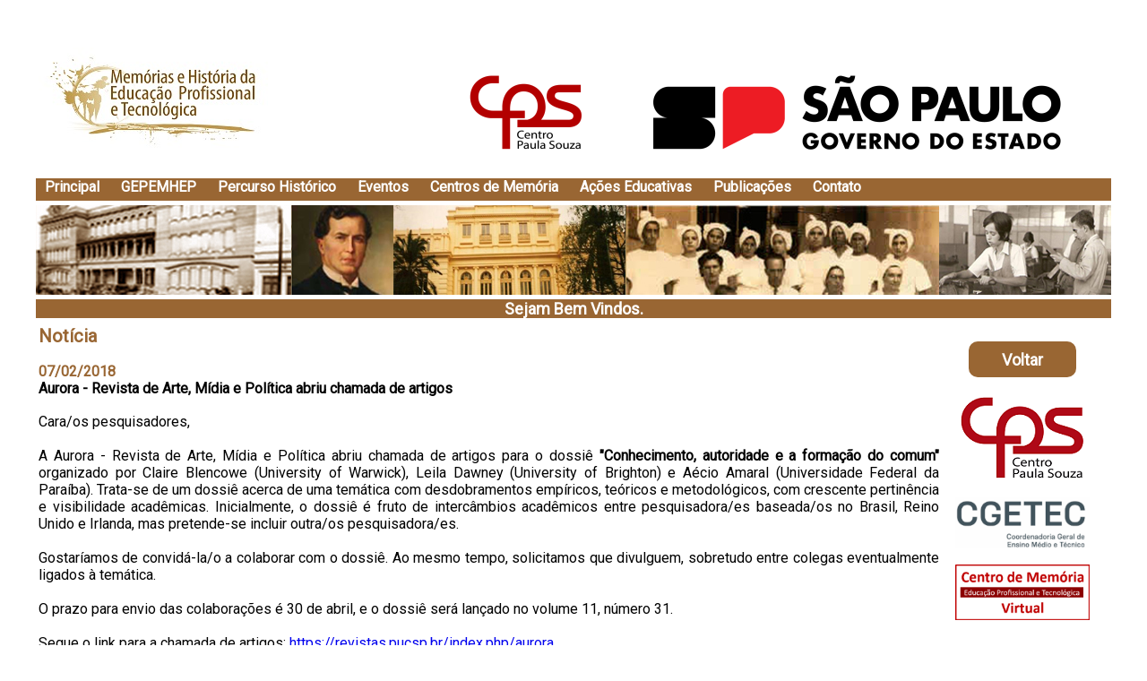

--- FILE ---
content_type: text/html; charset=UTF-8
request_url: http://memorias.cpscetec.com.br/vernoticia.php?ano=2018&codigo=99
body_size: 6919
content:
<!DOCTYPE html!>
<html xmlns="http://www.w3.org/1999/xhtml" lang="pt-br" xml:lang="pt-br">
<meta http-equiv="Content-Type" content="text/html; charset=utf-8" />
<link rel="icon" href="imagens/favicon.ico" type="image/x-icon">
<link rel="shortcut icon" href="imagens/favicon.ico" type="image/x-icon">
<link href='http://fonts.googleapis.com/css?family=Roboto' rel="stylesheet" type="text/css">
<head>
<link rel="stylesheet" type="text/css" href="css/style_memorias.css">
<title>Memórias e História da Educação Profissional e Tecnológica - Centro Paula Souza</title>
</head>
<body>
﻿<div class="tudo">
        <div class="logo">
                <table border="0px">
                <tr><td><img src="imagens/memorias.jpg" />
                <td width="600px"></td>
                <td><img src="imagens/centropaulasouza.png" /></td>
                </td>
                </tr></table>
       	</div>
        <div class="menu">
            <a href="index.php" class="linkmenu">Principal</a>
<a href="gepemhep.php" class="linkmenu">GEPEMHEP</a> 
<a href="percurso.php" class="linkmenu">Percurso Histórico</a>
<a href="eventos.php" class="linkmenu">Eventos</a>     
<a href="centroMemoria.php" class="linkmenu">Centros de Memória</a>
<a href="acoes.php" class="linkmenu">Ações Educativas</a>  
<a href="publicacoes.php" class="linkmenu">Publicações</a>       
<a href="contato.php" class="linkmenu">Contato</a>         
        </div>
        <div class="faixa"></div>
        <div class="fotos">
            <img src="imagens/faixa.png">
        </div>  
        <div class="faixa"></div>
        <center><div class="tituloCorPag">Sejam Bem Vindos.</div></center>
		<div class="faixa"></div>
        <!-- tabela para estrutura do menu -->
        <table border="0px"><tr>
        <td width="1005px" style="vertical-align:top; text-align: justify;">
		<span class="texto" style="	font-size:20px;">Notícia</span><br><br>
		<span class="texto">07/02/2018</span><br><span class="texto" style="color:#000">Aurora - Revista de Arte, Mídia e Política abriu chamada de artigos</span><br><br><span class="textonoticia">Cara/os pesquisadores,<br><br>

A Aurora - Revista de Arte, Mídia e Política abriu chamada de artigos para o dossiê <b>"Conhecimento, autoridade e a formação do comum" </b>organizado por Claire Blencowe (University of Warwick), Leila Dawney (University of Brighton) e Aécio Amaral (Universidade Federal da Paraíba). Trata-se de um dossiê acerca de uma temática com desdobramentos empíricos, teóricos e metodológicos, com crescente pertinência e visibilidade acadêmicas. Inicialmente, o dossiê é fruto de intercâmbios acadêmicos entre pesquisadora/es baseada/os no Brasil, Reino Unido e Irlanda, mas pretende-se incluir outra/os pesquisadora/es.<br><br>
Gostaríamos de convidá-la/o a colaborar com o dossiê. Ao mesmo tempo, solicitamos que divulguem, sobretudo entre colegas eventualmente ligados à temática. <br><br>

O prazo para envio das colaborações é 30 de abril, e o dossiê será lançado no volume 11, número 31.
<br><br>
Segue o link para a chamada de artigos: <a href="https://revistas.pucsp.br/index.php/aurora">https://revistas.pucsp.br/index.php/aurora</a> </span><br><br>
        </td>		
        <td width="10px">&nbsp;</td>
        <td valign="top">	
			<br>
			<a href='lista.php?ano=2018' style='text-decoration:none;'> 
			
			<center><div class="voltar">Voltar</div></center>
			</a>			
		    			<br>
			<a href='https://www.cps.sp.gov.br/'>
			<center><img src='imagens/centrologo.png'></center>
			</a>
			<br>
			<a href='https://cetec.cps.sp.gov.br/'>
			<center><img src='imagens/capacitacao.png'></center>
			</a>	
			<br>
			<a href='http://memorias.museuvirtual.cpscetec.com.br/'>
			<center><img src='imagens/museuvirtual.png' width="150"></center>
			</a>  
        </td>		
        </tr></table>
		<div class="faixa"></div>
        <center><div class="tituloCorPag">&nbsp;</div></center>	

		<br>
				<center>
			<table >
			<tr>
			<td align="center">
			<a href="http://www.memorias.cpscetec.com.br/memorias2022/" style="text-decoration:none;" target="_blank">
			<div class="box">Mem&oacute;rias<br>2022</div></a>
			</td>
			<td align="center">
			<a href="http://www.memorias.cpscetec.com.br/memorias2020-21/" style="text-decoration:none;" target="_blank">
			<div class="box">Mem&oacute;rias<br>2020-21</div></a>
			</td>
			<td align="center">
			<a href="http://www.memorias.cpscetec.com.br/memorias2019/" style="text-decoration:none;" target="_blank">
			<div class="box">Mem&oacute;rias<br>2019</div></a>
			</td><td align="center">
			<a href="http://www.memorias.cpscetec.com.br/memorias2018/" style="text-decoration:none;" target="_blank">
			<div class="box">Mem&oacute;rias<br>2018</div></a>
			</td><td align="center">
			<a href="http://www.cpscetec.com.br/memorias2017/" style="text-decoration:none;" target="_blank">
			<div class="box">Mem&oacute;rias<br>2017</div></a>
			</td><td align="center">		
			<a href="http://www.cpscetec.com.br/memorias2016/" style="text-decoration:none;" target="_blank">
			<div class="box">Mem&oacute;rias<br>2016</div></a>
			</td><td align="center">
			<a href="http://www.cpscetec.com.br/memorias/patrimonioeducativo2015/" style="text-decoration:none;" target="_blank">
			<div class="box">Mem&oacute;rias<br>2015</div></a>
			</td>
			</tr>
			<tr>
			<td align="center">
			<a href="http://www.cpscetec.com.br/memorias2014/" style="text-decoration:none;" target="_blank">
			<div class="box">Mem&oacute;rias<br>2014</div></a>
			</td>
			<td align="center">
			<a href="http://www.cpscetec.com.br/memorias2013/" style="text-decoration:none;" target="_blank">
			<div class="box">Mem&oacute;rias<br>2013</div></a>
			</td><td align="center">
			<a href="http://www.cpscetec.com.br/memorias2012/" style="text-decoration:none;" target="_blank">
			<div class="box">Mem&oacute;rias<br>2012</div></a>
			</td><td align="center">		
			<a href="memorias2011.php" style="text-decoration:none;">
			<div class="box">Mem&oacute;rias<br>2011</div></a>
			</td><td align="center">
			<a href="http://www.cpscetec.com.br/memoriascps/" style="text-decoration:none;" target="_blank">
			<div class="box">Mem&oacute;rias<br>2010</div></a>
			</td><td align="center">
			<a href="http://www.cpscetec.com.br/memorias/70_anos/index.html" style="text-decoration:none;" target="_blank">
			<div class="box">Mem&oacute;rias<br>2009</div></a>	
			</td><td align="center">
			<a href="memorias2008.php" style="text-decoration:none;">
			<div class="box">Mem&oacute;rias<br>2008</div></a>	
			</td>
			</tr>
			</table>
	
		</center>  
		
        <!-- tabela para estrutura do menu -->  
   </div>
		<br>                                 
<div class="rodape">CopyRight 2017 - 2026 - Memórias e História da Educação Profissional e Tecnológica - Centro Paula Souza</div>
<br>&nbsp;  

</body>
</html>


--- FILE ---
content_type: text/css
request_url: http://memorias.cpscetec.com.br/css/style_memorias.css
body_size: 2869
content:
@charset "utf-8";
/* CSS Document */
body {  margin: 10px 0 0 0;
			padding: 0; 
			text-align:center; /* hack para o IE */	
			
    }

.voltar{
	width:120px;
	height:30px;
	background-color:#996633;
	border-radius: 10px;
	font-family:Roboto;
	font-size:18px;
	font-weight:bold;
	color:#FFF;	
	vertical-align: middle;
	padding-top: 10px;
	}
	
.box{
	width:120px;
	height:50px;
	background-color:#996633;
	border-radius: 10px;
	font-family:Roboto;
	font-size:18px;
	font-weight:bold;
	color:#FFF;	
	margin: 10px 10px 10px 10px;
	}
	
.boxfaixa{
	width:225px;
	height:150px;
	background-color:#996633;
	border-radius: 10px;
	font-family:Roboto;
	font-size:18px;
	font-weight:bold;
	color:#FFF;	
	text-align: center;
	margin: 10px 10px 10px 10px;
	}
	
.coluna {
	vertical-align:top;
	text-align: justify; 
	font-family:Roboto;
	}

.textonoticia {
	font-family:Roboto;
	color:#000;
	font-size:16px;
	}
	
.linknoticia {
	font-family:Roboto;
	color:#000;
	font-size:12px;
	font-style:italic;
}
	
.titulo, .texto {
	font-family:Roboto;
	color:#996633;
	font-weight:bold;
	font-size:18px;
	}
	
.texto {
	font-size:16px;
	}
	
.tituloCor, .tituloCorPag {
	font-family:Roboto;
	background-color:#996633;
	color:#FFF;
	font-weight:bold;
	font-size:18px;
	text-align:center;
	}
	
.tituloCorPag {
		width: 1200px;
	}

.tituloCor{
		width: 545px;
}
	
.faixa {
		width: 1200px;
		height: 5px;
	}

.faixa2 {
		width: 1200px;
		height: 2px;
	}
	
.fotos {
	width: 1200px;
	height:100px;
	}

.linkmenu {
	margin: 10px 10px 10px 10px;
	font-family:Roboto;
	color:#FFF;
	font-weight:bold;
	text-decoration:none;
	}	
	
.tudo {
		width: 1200px;
		min-height:800px;
		margin:0 auto;          
		text-align:left; /* "remédio" para o hack do IE */  
		}
	
.logo {
	text-align: right;
	padding: 0px 0px 0px 0px;
	margin:0 auto;	
	margin:0px 0px 0px 0px;
	width: 1200px;
	/*border:#000 solid thick;*/
	}
	
.rodape {
	margin:0 auto;    
	width: 1200px;
	font-size:12px;
	height:20px;
	text-align:center;
	background-color: #996633;
	font-family:Roboto;
	color:#FFF;
	font-weight:bold;	
}
.menu {
	width: 1200px;
	background-color: #996633;
	height:25px;	
	}

/* efeito de menu */

.semopcao {display:block;text-decoration:none;color:#fff;
	background:#996633;
	width:180px;
	line-height:165%;
	width:200px;
	padding:0 0 0 10px;	
	}

ul.vert-one{margin:0;padding:0;list-style-type:none;display:block;
	font-family:Roboto;
	font-weight:bold;
	line-height:165%;
	width:200px;}

ul.vert-one li{margin:0;padding:0;border-top:1px solid #4D0000;
border-bottom:5px solid #fff;} 

ul.vert-one li a{display:block;text-decoration:none;color:#fff;
background:#996633;padding:0 0 0 10px;width:190px;}

ul.vert-one li a:hover{
background:#d5c0a1 url("vert-one_arrow.gif") no-repeat 0 9px;}

ul.vert-one li a.current,ul.vert-one li a.current:hover{
background:#996633 url("vert-one_arrow.gif") no-repeat 0 9px;}